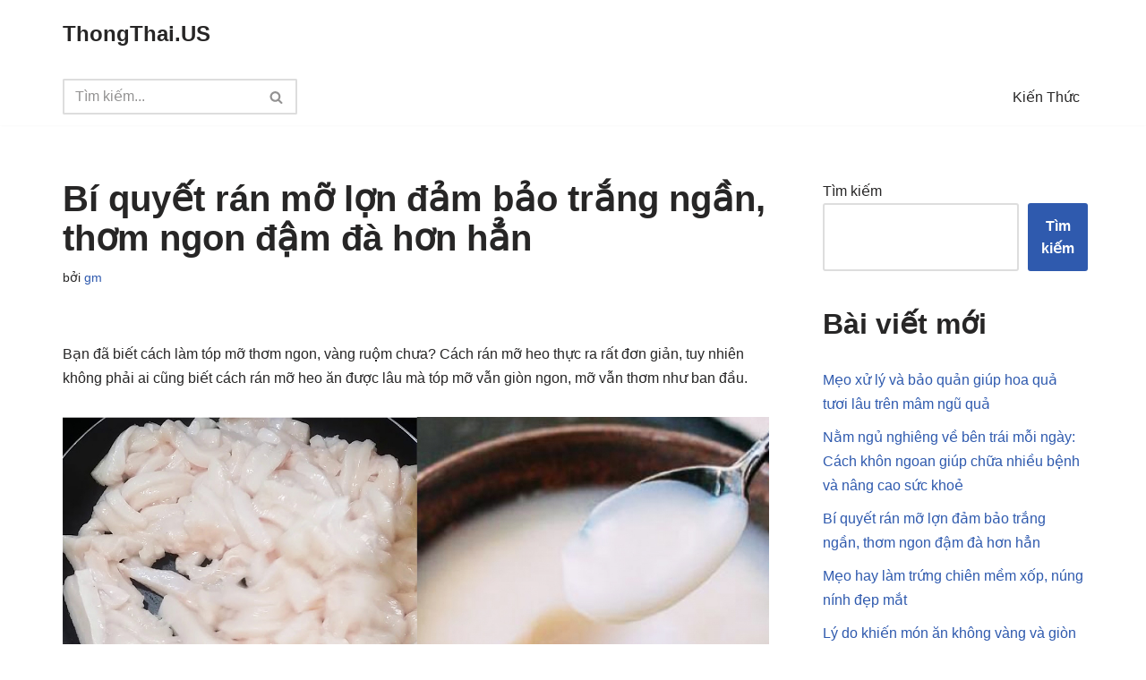

--- FILE ---
content_type: text/html; charset=utf-8
request_url: https://www.google.com/recaptcha/api2/aframe
body_size: 268
content:
<!DOCTYPE HTML><html><head><meta http-equiv="content-type" content="text/html; charset=UTF-8"></head><body><script nonce="MTNl_wNBVgfRg_IrND7rzw">/** Anti-fraud and anti-abuse applications only. See google.com/recaptcha */ try{var clients={'sodar':'https://pagead2.googlesyndication.com/pagead/sodar?'};window.addEventListener("message",function(a){try{if(a.source===window.parent){var b=JSON.parse(a.data);var c=clients[b['id']];if(c){var d=document.createElement('img');d.src=c+b['params']+'&rc='+(localStorage.getItem("rc::a")?sessionStorage.getItem("rc::b"):"");window.document.body.appendChild(d);sessionStorage.setItem("rc::e",parseInt(sessionStorage.getItem("rc::e")||0)+1);localStorage.setItem("rc::h",'1769475329010');}}}catch(b){}});window.parent.postMessage("_grecaptcha_ready", "*");}catch(b){}</script></body></html>